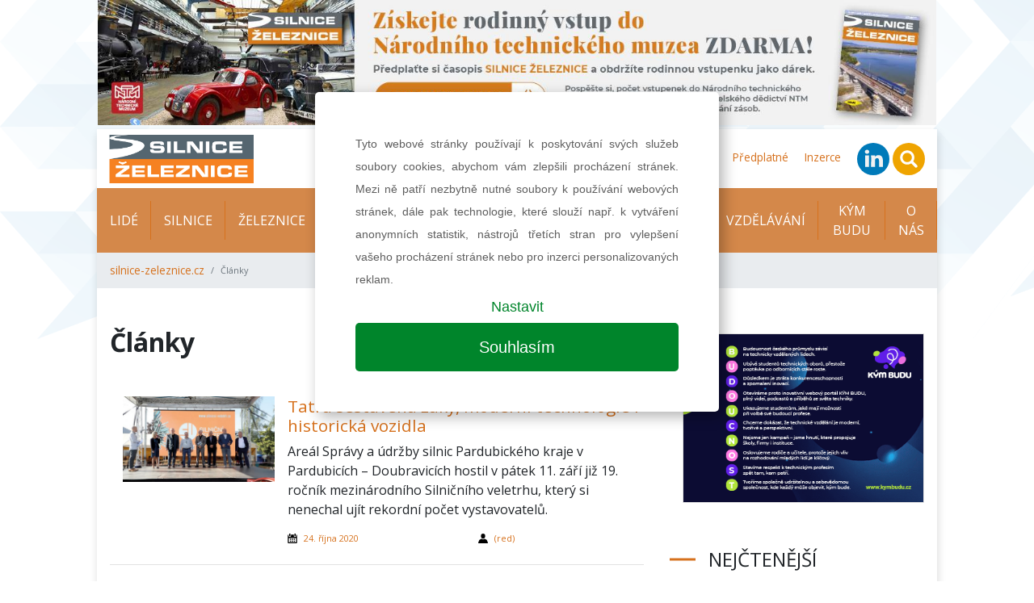

--- FILE ---
content_type: text/html; charset=UTF-8
request_url: https://silnice-zeleznice.cz/clanky?date=20-10-24
body_size: 6101
content:
<!DOCTYPE html>
<html lang="cs">
<head>
    <meta charset="utf-8">
    <meta name="viewport" content="width=device-width, initial-scale=1, shrink-to-fit=no">

    
    
<title>Články | silnice-zeleznice.cz</title>
<meta name="description" content=""/>
<meta property="og:title" content="Články | silnice-zeleznice.cz"/>
<meta property="og:type" content="website"/>
<meta property="og:url" content="https://silnice-zeleznice.cz/clanky"/>

    <link href="/assets/app.css?v=1664220005" rel="stylesheet">
    <link href="/assets/print.css?v=1578310692" rel="stylesheet" media="print">
    
    <link rel="apple-touch-icon" sizes="57x57" href="/favicon/apple-icon-57x57.png">
    <link rel="apple-touch-icon" sizes="60x60" href="/favicon/apple-icon-60x60.png">
    <link rel="apple-touch-icon" sizes="72x72" href="/favicon/apple-icon-72x72.png">
    <link rel="apple-touch-icon" sizes="76x76" href="/favicon/apple-icon-76x76.png">
    <link rel="apple-touch-icon" sizes="114x114" href="/favicon/apple-icon-114x114.png">
    <link rel="apple-touch-icon" sizes="120x120" href="/favicon/apple-icon-120x120.png">
    <link rel="apple-touch-icon" sizes="144x144" href="/favicon/apple-icon-144x144.png">
    <link rel="apple-touch-icon" sizes="152x152" href="/favicon/apple-icon-152x152.png">
    <link rel="apple-touch-icon" sizes="180x180" href="/favicon/apple-icon-180x180.png">
    <link rel="icon" type="image/png" sizes="192x192"  href="/favicon/android-icon-192x192.png">
    <link rel="icon" type="image/png" sizes="32x32" href="/favicon/favicon-32x32.png">
    <link rel="icon" type="image/png" sizes="96x96" href="/favicon/favicon-96x96.png">
    <link rel="icon" type="image/png" sizes="16x16" href="/favicon/favicon-16x16.png">
    <link rel="manifest" href="/manifest.json">
    <meta name="msapplication-TileColor" content="#ffffff">
    <meta name="msapplication-TileImage" content="/favicon/ms-icon-144x144.png">
    <meta name="theme-color" content="#ffffff">

    
    <!-- Google Tag Manager -->
    <script>(function(w,d,s,l,i){w[l]=w[l]||[];w[l].push({'gtm.start':
                new Date().getTime(),event:'gtm.js'});var f=d.getElementsByTagName(s)[0],
            j=d.createElement(s),dl=l!='dataLayer'?'&l='+l:'';j.async=true;j.src=
            'https://www.googletagmanager.com/gtm.js?id='+i+dl;f.parentNode.insertBefore(j,f);
        })(window,document,'script','dataLayer','GTM-MBCQ92S');</script>
    <!-- End Google Tag Manager -->

    <!-- Google Tag Manager -->
    <script>(function(w,d,s,l,i){w[l]=w[l]||[];w[l].push({'gtm.start':
                new Date().getTime(),event:'gtm.js'});var f=d.getElementsByTagName(s)[0],
            j=d.createElement(s),dl=l!='dataLayer'?'&l='+l:'';j.async=true;j.src=
            'https://www.googletagmanager.com/gtm.js?id='+i+dl;f.parentNode.insertBefore(j,f);
        })(window,document,'script','dataLayer','GTM-MJTG2K3');</script>
</head>
<body>
<!-- Google Tag Manager (noscript) -->
<noscript><iframe src="https://www.googletagmanager.com/ns.html?id=GTM-MBCQ92S"
                  height="0" width="0" style="display:none;visibility:hidden"></iframe></noscript>
<!-- End Google Tag Manager (noscript) -->

<!-- Google Tag Manager (noscript) -->
<noscript><iframe src="https://www.googletagmanager.com/ns.html?id=GTM-MJTG2K3"
                  height="0" width="0" style="display:none;visibility:hidden"></iframe></noscript>
<!-- End Google Tag Manager (noscript) -->


    
    <div id="leaderboard" class='' style="background-image: url(/images/Nzc2NngweDA=/bannery-predplatne-S-1340x200.jpg)">
                <a href="https://silnice-zeleznice.cz/clanky?!redirect=https://www.send.cz/casopis/396/silnice-a-zeleznice&banner=195" target="_blank" data-track-banner='Předplatné časopisu S - main' data-redirect='https://www.send.cz/casopis/396/silnice-a-zeleznice'>&nbsp;</a>
    </div>

<div class="wrapper-body container">
    
<div class="header row py-2 justify-content-between align-items-center">
    <div class="col-12 col-sm-auto text-center">
        <a class="navbar-brand" href="/">
            <img src="/images/loga/silnice-zeleznice.jpg" alt="KONSTRUKCE Media, s.r.o." height="60">
        </a>
    </div>
            <div class="col-12 col-sm-auto text-center text-sm-right">
        <ul class="list-inline mb-0 navbar-mini">
                                                        <li class="list-inline-item list-mini-item d-none d-lg-inline-block">
                    <a href="https://silnice-zeleznice.cz/podcasty" target="">
                        Podcasty                    </a>
                </li>
                                            <li class="list-inline-item list-mini-item d-none d-lg-inline-block">
                    <a href="https://silnice-zeleznice.cz/prace" target="">
                        Nabídka práce                    </a>
                </li>
                                            <li class="list-inline-item list-mini-item d-none d-lg-inline-block">
                    <a href="https://silnice-zeleznice.cz/akce" target="">
                        Kalendář akcí                    </a>
                </li>
                                            <li class="list-inline-item list-mini-item d-none d-lg-inline-block">
                    <a href="https://silnice-zeleznice.cz/media/5-25" target="">
                        Aktuální číslo                    </a>
                </li>
                                            <li class="list-inline-item list-mini-item d-none d-lg-inline-block">
                    <a href="https://silnice-zeleznice.cz/media" target="">
                        Archiv vydání                    </a>
                </li>
                                            <li class="list-inline-item list-mini-item d-none d-lg-inline-block">
                    <a href="https://www.konstrukce-media.cz/predplatne" target="_blank">
                        Předplatné                    </a>
                </li>
                                            <li class="list-inline-item list-mini-item d-none d-lg-inline-block">
                    <a href="https://silnice-zeleznice.cz/inzerce" target="">
                        Inzerce                    </a>
                </li>
            
            <li class="list-inline-item mr-2 mr-lg-0">
                <a href="https://www.linkedin.com/showcase/%C4%8Dasopis-silnice-a-%C5%BEeleznice/" target="_blank" rel="nofollow">
                    <img src="/images/linkedin-circle.svg" height="40">
                </a>
            </li>
            <li class="list-inline-item mr-2 mr-lg-0">
                <a href="#" class="" data-toggle="modal" data-target="#searchModal">
                    <img src="/images/search-circle.svg" height="40">
                </a>
            </li>
            <li class="list-inline-item d-inline-block d-lg-none">
                <a class="dropdown-item" href="#">
                    <a href="#" class="" data-toggle="collapse" data-target="#navbarmain">
                        <img src="/images/hamburger-circle.svg" height="40">
                    </a>
                </a>
            </li>
        </ul>


        <div class="modal fade" id="searchModal">
            <div class="modal-dialog">
                                <form class="modal-content" action="https://silnice-zeleznice.cz/hledat" method="get" id="searchForm">

                    <!-- Modal Header -->
                    <div class="modal-header">
                        <h4 class="modal-title">Hledat na stránkách</h4>
                        <button type="button" class="close" data-dismiss="modal">&times;</button>
                    </div>

                    <div class="modal-body">
                        <div class="form-group">
                            <input name="q" value="" placeholder="stavební informace na jednom místě..." class="form-control">
                        </div>
                        <div class="row">
                            <div class="col-6 text-left">
                                <button class="btn btn-secondary" name="old_website" type="button">prohledat starý web</button>
                            </div>
                            <div class="col-6 text-right">
                                <button class="btn btn-primary" type="submit">prohledat nový web</button>
                            </div>
                        </div>
                    </div>

                </form>
            </div>
        </div>
    </div>
</div>
<div class="navigation row">
    <div class="col px-0">

        <nav class="navbar navbar-expand-lg px-lg-0">
            <div class="collapse navbar-collapse" id="navbarmain">
                <ul class="navbar-nav nav-left mr-auto">
                                                                <li class="nav-item">
                            <a class="nav-link" href="https://silnice-zeleznice.cz/lide" target="">
                                Lidé                            </a>
                        </li>
                                            <li class="nav-item">
                            <a class="nav-link" href="https://silnice-zeleznice.cz/silnice" target="">
                                Silnice                            </a>
                        </li>
                                            <li class="nav-item">
                            <a class="nav-link" href="https://silnice-zeleznice.cz/zeleznice" target="">
                                Železnice                            </a>
                        </li>
                                            <li class="nav-item">
                            <a class="nav-link" href="https://silnice-zeleznice.cz/mestska-doprava" target="">
                                Městská doprava                            </a>
                        </li>
                                            <li class="nav-item">
                            <a class="nav-link" href="https://silnice-zeleznice.cz/materialy-a-technologie" target="">
                                Materiály a technologie                            </a>
                        </li>
                                            <li class="nav-item">
                            <a class="nav-link" href="https://silnice-zeleznice.cz/finance-a-pravo" target="">
                                Finance a právo                            </a>
                        </li>
                                            <li class="nav-item">
                            <a class="nav-link" href="https://silnice-zeleznice.cz/vzdelavani" target="">
                                Vzdělávání                            </a>
                        </li>
                    

                    
                                            <li class="nav-item d-lg-none">
                            <a class="nav-link" href="https://silnice-zeleznice.cz/podcasty" target="">
                                Podcasty                            </a>
                        </li>
                                            <li class="nav-item">
                            <a class="nav-link" href="https://silnice-zeleznice.cz/kym-budu" target="">
                                KÝM BUDU                            </a>
                        </li>
                                            <li class="nav-item d-lg-none">
                            <a class="nav-link" href="https://silnice-zeleznice.cz/prace" target="">
                                Nabídka práce                            </a>
                        </li>
                                            <li class="nav-item">
                            <a class="nav-link" href="https://silnice-zeleznice.cz/o-nas" target="">
                                O nás                            </a>
                        </li>
                                            <li class="nav-item d-lg-none">
                            <a class="nav-link" href="https://silnice-zeleznice.cz/akce" target="">
                                Kalendář akcí                            </a>
                        </li>
                                            <li class="nav-item d-lg-none">
                            <a class="nav-link" href="https://silnice-zeleznice.cz/aktualni-cislo" target="">
                                Aktuální číslo                            </a>
                        </li>
                                            <li class="nav-item d-lg-none">
                            <a class="nav-link" href="https://silnice-zeleznice.cz/media" target="">
                                Archiv vydání                            </a>
                        </li>
                                            <li class="nav-item d-lg-none">
                            <a class="nav-link" href="https://www.konstrukce-media.cz/predplatne" target="_blank">
                                Předplatné                            </a>
                        </li>
                                            <li class="nav-item d-lg-none">
                            <a class="nav-link" href="https://silnice-zeleznice.cz/inzerce" target="">
                                Inzerce                            </a>
                        </li>
                                    </ul>
            </div>
        </nav>

        <nav aria-label="breadcrumb">
        <ol class="breadcrumb d-flex align-items-center mb-0">
                            <li class="breadcrumb-item">
                    <a href="https://silnice-zeleznice.cz">silnice-zeleznice.cz</a>
                </li>
                        <li class="breadcrumb-item active small" aria-current="page">
                Články            </li>
        </ol>
</nav>
    </div>
</div>

    
    <div class="row">
        <div class="col-lg-8 px-0">

                <section id="" class="indent d-flex flex-column justify-content-center article-list py-5 px-3">
        

                                        <div class="row  ">
                                            <div class="col-12 ">
                            
    <div class="row">
        

            
            <div class="col-12">
                                                    <div class="wysiwyg   ">
                        <h1 class="mb-5">Články</h1>
                    </div>
                
                            </div>

            </div>


                        </div>
                                            <div class="col-12 ">
                            


    <div class="article-list">

    <div class="row item">
                <div class="col-lg-4 px-3">
            <div class="wrapper-img">

                                    <img src="/images/MjgyMng3Njd4MA==/rotrekl04_rgb16x9.jpg"
                         alt="Tatra sestavená žáky, moderní technologie i historická vozidla" class="img-fluid">
                            </div>
        </div>
        <div class="col-lg-8 px-3 px-lg-0 d-flex flex-column justify-content-between pb-2">
                        <h3 class="title mt-3 mt-lg-0">
                <a href="https://silnice-zeleznice.cz/silnice/tatra-sestavena-zaky-moderni-technologie-i-historicka-vozidla-341">
                    Tatra sestavená žáky, moderní technologie i historická vozidla                </a>
            </h3>
            <div class="perex wysiwyg">
                <p>Areál Správy a údržby silnic Pardubického kraje v Pardubicích – Doubravicích hostil v pátek 11. září již 19. ročník mezinárodního Silničního veletrhu, který si nenechal ujít rekordní počet vystavovatelů.</p>
            </div>
            <div class="row content small">

                <div class="col d-flex align-items-center">
                    <img src="/images/calendar.svg" height="12" alt="publikováno">
                    <time class="ml-2">
                        <a href="https://silnice-zeleznice.cz/clanky?date=20-10-24">
                            24. října 2020                        </a>
                    </time>
                </div>

                                    <div class="col d-flex align-items-center">
                        <img src="/images/user.svg" height="12" width="12" alt="autor">

                        
                            <a href="https://silnice-zeleznice.cz/clanky?author=5"
                               class="ml-2">(red)</a>                                            </div>
                            </div>
        </div>
    </div>


            
    
    <div class="row top-line-lg-down bottom-line mx-0 pb-3 mb-3">
        <div class="col-12 py-4">
                            <a data-track-banner='KDI 2026' href="https://silnice-zeleznice.cz/clanky?!redirect=https://kdi.viaco.cz/&banner=191" target="_blank" data-redirect="https://kdi.viaco.cz/" class="d-block banner-half">

                                <img src="/images/NzcxNXgweDA=/KDI_2026.png"
                     alt="KDI 2026" class="img-fluid ">
            </a>
            </div>
    </div>

            
    
    </div>
                        </div>
                                    </div>
            

    </section>


            <section id="odber-novinek" class="py-4 subscribe bg-image"
                     style="background-image: url('/images/newsletter.png')">
                <div class="row mx-0 text-center">
                    <div class="col">
                        <div id="f-5-ed07fd6b07ff0199fabc8509f995f058"></div>
                    </div>
                </div>
            </section>

        </div>
        <div class="col-lg-4 px-lg-0">
            
<div class="wrapper-sidebar pl-0 pl-lg-3 py-5">

                        
    
    <div class="side mb-5">
                    
            <div class="px-3 text-center py-2">
                                        <a data-track-banner='Kým budu - side' href="https://silnice-zeleznice.cz/clanky?!redirect=https://kymbudu.cz/&banner=190" target="_blank" data-redirect="https://kymbudu.cz/" class="d-block banner-btn">

                                        <img src="/images/NzY1M3gweDA=/kym-budu-banner-400x280.png" alt="Kým budu - side" class="img-fluid">
                </a>
                    </div>

            </div>

    <div class="side-item mb-5">
        <h2 class="section-title">Nejčtenější</h2>

                <div class="article-hot px-3">
                                                                <div class="item py-2">
                        <img src="/images/NzQ2NXgweDY1/ossendorf01.jpg"
                             alt="Komplexní přestavba MÚK Brno jih přinese vyšší kapacitu a bezpečnost nejzatíženější křižovatce v České republice" class="float-left mr-2">

                        <div>

                            <a href="https://silnice-zeleznice.cz/silnice/komplexni-prestavba-muk-brno-jih-prinese-vyssi-kapacitu-a-bezpecnost-nejzatizenejsi-krizovatce-v-ceske-republice-1101">Komplexní přestavba MÚK Brno jih přinese vyšší kapacitu a bezpečnost nejzatíženější křižovatce v České republice</a>
                                                    </div>
                    </div>
                                                                                <div class="item py-2">
                        <img src="/images/NzUzNXgweDY1/pragoprojekt05.jpg"
                             alt="Tramvajová trať Kobylisy–Zdiby" class="float-left mr-2">

                        <div>

                            <a href="https://silnice-zeleznice.cz/mestska-doprava/tramvajova-trat-kobylisy-zdiby-1112">Tramvajová trať Kobylisy–Zdiby</a>
                                                    </div>
                    </div>
                                                                                <div class="item py-2">
                        <img src="/images/NzYzNngweDY1/ohla01.jpg"
                             alt="Dokončování stavebních prací a technologického vybavení tunelu Čebrať v rámci výstavby slovenské dálnice D1 v úseku Hubová–Ivachnová" class="float-left mr-2">

                        <div>

                            <a href="https://silnice-zeleznice.cz/silnice/dokoncovani-stavebnich-praci-a-technologickeho-vybaveni-tunelu-cebrat-v-ramci-vystavby-slovenske-dalnice-d1-v-useku-hubova-ivachnova-1135">Dokončování stavebních prací a technologického vybavení tunelu Čebrať v rámci výstavby slovenské dálnice D1 v úseku Hubová–Ivachnová</a>
                                                    </div>
                    </div>
                                                                                <div class="item py-2">
                        <img src="/images/NzcxM3gweDY1/metrod02.jpg"
                             alt="Metro D: nová tepna pražské dopravy pomůže, ale i potrápí " class="float-left mr-2">

                        <div>

                            <a href="https://silnice-zeleznice.cz/mestska-doprava/metro-d-nova-tepna-prazske-dopravy-pomuze-ale-i-potrapi-1141">Metro D: nová tepna pražské dopravy pomůže, ale i potrápí </a>
                                                    </div>
                    </div>
                                                                                <div class="item py-2">
                        <img src="/images/NzQ2OHgweDY1/swietelsky01.jpg"
                             alt="Dálnice D3 u Dolního Dvořiště roste. Hotovo má být v roce 2026" class="float-left mr-2">

                        <div>

                            <a href="https://silnice-zeleznice.cz/silnice/dalnice-d3-u-dolniho-dvoriste-roste-hotovo-ma-byt-v-roce-2026-1102">Dálnice D3 u Dolního Dvořiště roste. Hotovo má být v roce 2026</a>
                                                    </div>
                    </div>
                                    </div>
    </div> 


    
    

    <div class="side-item mb-5">
        <h2 class="section-title">Tagy</h2>
        <ul class="tag-list list-inline list-unstyled px-3">
                        
                                                                <li class="list-inline-item">
                        <a href="https://silnice-zeleznice.cz/clanky?tag=konference"
                           class="item">konference</a>
                    </li>
                                                                            <li class="list-inline-item">
                        <a href="https://silnice-zeleznice.cz/clanky?tag=Podzemní stavby Praha 2026"
                           class="item">Podzemní stavby Praha 2026</a>
                    </li>
                                                                            <li class="list-inline-item">
                        <a href="https://silnice-zeleznice.cz/clanky?tag=vysokorychlostní železnice"
                           class="item">vysokorychlostní železnice</a>
                    </li>
                                                                            <li class="list-inline-item">
                        <a href="https://silnice-zeleznice.cz/clanky?tag=VRT"
                           class="item">VRT</a>
                    </li>
                                                                            <li class="list-inline-item">
                        <a href="https://silnice-zeleznice.cz/clanky?tag=networking"
                           class="item">networking</a>
                    </li>
                                                                            <li class="list-inline-item">
                        <a href="https://silnice-zeleznice.cz/clanky?tag=Havířov"
                           class="item">Havířov</a>
                    </li>
                                                                            <li class="list-inline-item">
                        <a href="https://silnice-zeleznice.cz/clanky?tag=Subterra"
                           class="item">Subterra</a>
                    </li>
                                                                            <li class="list-inline-item">
                        <a href="https://silnice-zeleznice.cz/clanky?tag=železniční stanice"
                           class="item">železniční stanice</a>
                    </li>
                                                                            <li class="list-inline-item">
                        <a href="https://silnice-zeleznice.cz/clanky?tag=propojení krajů, dopravní obslužnost, veřejná doprava"
                           class="item">propojení krajů, dopravní obslužnost, veřejná doprava</a>
                    </li>
                                                                            <li class="list-inline-item">
                        <a href="https://silnice-zeleznice.cz/clanky?tag=Jihomoravský kraj"
                           class="item">Jihomoravský kraj</a>
                    </li>
                                        </ul>
    </div>


        

    

    <div class="side-item mb-5">
        <h2 class="section-title">Kalendář akcí</h2>

        
<div class="row calendar">
    
        <div class="col-12">
            <div class="item my-2">
                <time class="date small">
                                            <span class="small">12. května</span>
                        <span class="small">13. května</span>
                                    </time>
                <div class="fs-1"><a href="https://silnice-zeleznice.cz/akce/konference-dopravni-infrastruktura-2026">Konference Dopravní infrastruktura 2026</a></div>
            </div>
        </div>
    
</div>
    </div>

    

    
</div>
        </div>
    </div>

    
<footer class="row">

    
    

    <section class="col-12 pt-5 px-3">
        <div class="row">
            <div class="col-md-6 small">
                <p>
                    <strong>KONSTRUKCE Media, s.r.o.</strong><br>
                    Starobělská 5/1133, 700 30 Ostrava - Zábřeh
                </p>
                <p>
                    Telefon: <a href="tel:+420 597 317 578">+420 597 317 578</a><br>
                    FAX: <a href="fax:+420 597 317 578">+420 597 579 166</a><br>
                    E-mail: <a href="mailto:info@konstrukce-media.cz">info@konstrukce-media.cz</a><br>
                    <a href="http://www.konstrukce-media.cz" target="_blank">www.konstrukce-media.cz</a>

                </p>
                <p>
                    <a href="/gdpr/GDPR_Konstrukce_Media.pdf" target="_blank">Ochrana osobních údajů</a><br>
                    <a href="https://www.konstrukce-media.cz/predplatne" target="_blank">Předplatné časopisu</a><br>
                    <a href="/o-nas/kontakty">Kontakty</a>
                </p>
            </div>
                        <div class="col-md-6 small">
                <p>Jakékoliv užití obsahu včetně převzetí, šíření či dalšího zpřístupňování článků a fotografií
                    je bez souhlasu nakladatelství zakázáno.</p>
                <p>
                    Společnost zapsaná v obchodním rejstříku vedeným u Krajského soudu v Ostravě, oddíl C,
                    vložka 22003,
                    Identifikační sídlo: 25851276

                </p>
                <div class="row align-items-center pt-4 pb-5">

                    <div class="col-6 col-lg-4 text-center text-md-left">
                        <a href="http://www.konstrukce.cz" target='_blank'>
                            <img src="/images/loga/konstrukce.svg" height="60" alt="konstrukce.cz" class="img-fluid">
                        </a>
                    </div>
                    <div class="col-6 col-lg-4 text-center text-md-left">
                        <a href="http://www.allforpower.cz/" target='_blank'>
                            <img src="/images/loga/allforpower.jpg" height="60" alt="allforpower.cz" class="img-fluid">
                        </a>
                    </div>
                </div>
            </div>
        </div>
    </section>


    <section class="col-12 px-3">

        <div class="row small bg-light">
            <div class="col-12 col-md-6 text-center text-md-left py-2">
                ISSN 1803-8441 | © Copyright 2002 - 2026 KONSTRUKCE Media, s.r.o. | <a href="/cookies">Nastavení cookies</a>
            </div>
            <div class="col-12 col-md-6 text-center text-md-right py-2">
                Developed by: <a href="//railsformers.com" target="_blank" rel="nofollow">Railsformers s.r.o.</a>
            </div>
        </div>
    </section>
</footer></div>





    <script>
        
        function social(url, title, width = 600, height = 600) {
            var w = width;
            var h = height;

            var dualScreenLeft = window.screenLeft != undefined ? window.screenLeft : screen.left;
            var dualScreenTop = window.screenTop != undefined ? window.screenTop : screen.top;

            var width = window.innerWidth ? window.innerWidth : document.documentElement.clientWidth ? document.documentElement.clientWidth : screen.width;
            var height = window.innerHeight ? window.innerHeight : document.documentElement.clientHeight ? document.documentElement.clientHeight : screen.height;

            var left = ((width / 2) - (w / 2)) + dualScreenLeft;
            var top = ((height / 2) - (h / 2)) + dualScreenTop;
            var newWindow = window.open(url, title, 'scrollbars=yes, width=' + w + ', height=' + h + ', top=' + top + ', left=' + left);

            if (window.focus) {
                newWindow.focus();
            }
            event.preventDefault();
        }
    </script>

    <script src="/assets/app.js?v=1648727938" type="text/javascript"></script>


<script src="https://www.google.com/recaptcha/api.js"></script>
<script>
    function onSubmitSubscribe(token) {
        document.getElementById("formsubscribe").submit();
    }

    function onSubmitInfo(token) {
        document.getElementById("formmoreinfo").submit();
    }
</script>
</body>
</html>